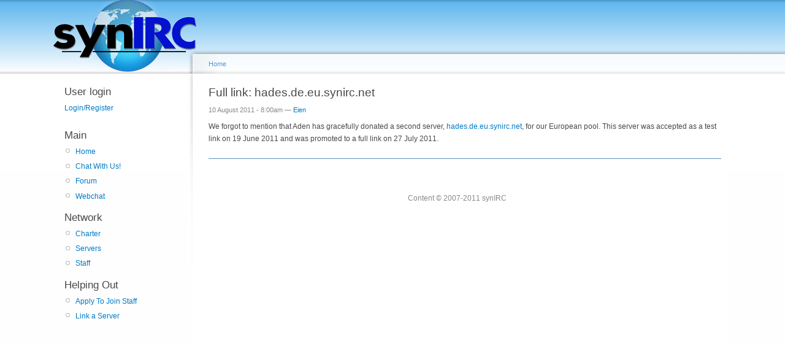

--- FILE ---
content_type: text/html; charset=utf-8
request_url: https://www.synirc.net/news/2011/08/full-link-hades.de.eu.synirc.net
body_size: 7650
content:
<!DOCTYPE html PUBLIC "-//W3C//DTD XHTML 1.0 Strict//EN"
  "http://www.w3.org/TR/xhtml1/DTD/xhtml1-strict.dtd">
<html xmlns="http://www.w3.org/1999/xhtml" xml:lang="en" lang="en" dir="ltr">
  <head>
<meta http-equiv="Content-Type" content="text/html; charset=utf-8" />
    <meta http-equiv="Content-Type" content="text/html; charset=utf-8" />
<link rel="shortcut icon" href="/sites/all/themes/synirc/images/favicon.png " type="image/x-icon" />
    <title>Full link: hades.de.eu.synirc.net | synIRC</title>
    <link type="text/css" rel="stylesheet" media="all" href="/sites/default/files/css/css_d913e41e127600e2ed7262a7bcd09401.css" />
<link type="text/css" rel="stylesheet" media="print" href="/sites/default/files/css/css_cce528ed3576452516a0bdf1d929cd4f.css" />
    <script type="text/javascript" src="/sites/default/files/js/js_899fe690dcb14cb6ec4b4a4c2af9135f.js"></script>
<script type="text/javascript">
<!--//--><![CDATA[//><!--
jQuery.extend(Drupal.settings, { "basePath": "/", "googleanalytics": { "trackOutbound": 1, "trackMailto": 1, "trackDownload": 1, "trackDownloadExtensions": "7z|aac|arc|arj|asf|asx|avi|bin|csv|doc(x|m)?|dot(x|m)?|exe|flv|gif|gz|gzip|hqx|jar|jpe?g|js|mp(2|3|4|e?g)|mov(ie)?|msi|msp|pdf|phps|png|ppt(x|m)?|pot(x|m)?|pps(x|m)?|ppam|sld(x|m)?|thmx|qtm?|ra(m|r)?|sea|sit|tar|tgz|torrent|txt|wav|wma|wmv|wpd|xls(x|m|b)?|xlt(x|m)|xlam|xml|z|zip" } });
//--><!]]>
</script>
<script type="text/javascript">
<!--//--><![CDATA[//><!--
(function(i,s,o,g,r,a,m){i["GoogleAnalyticsObject"]=r;i[r]=i[r]||function(){(i[r].q=i[r].q||[]).push(arguments)},i[r].l=1*new Date();a=s.createElement(o),m=s.getElementsByTagName(o)[0];a.async=1;a.src=g;m.parentNode.insertBefore(a,m)})(window,document,"script","//www.google-analytics.com/analytics.js","ga");ga("create", "UA-25250042-1", { "cookieDomain": "auto" });ga("send", "pageview");
//--><!]]>
</script>
    <!--[if lt IE 7]>
      <link type="text/css" rel="stylesheet" media="all" href="/sites/all/themes/synirc/fix-ie.css" />    <![endif]-->
<!-- Global site tag (gtag.js) - Google Analytics -->
<script async src="https://www.googletagmanager.com/gtag/js?id=G-SZ3JT1XL96"></script>
<script>
  window.dataLayer = window.dataLayer || [];
  function gtag(){dataLayer.push(arguments);}
  gtag('js', new Date());

  gtag('config', 'G-SZ3JT1XL96');
</script>
  </head>
  <body class="sidebar-left">

<!-- Layout -->
  <div id="header-region" class="clear-block"></div>

    <div id="wrapper">
    <div id="container" class="clear-block">

      <div id="header">
        <div id="logo-floater">

        <h1><a href="/" title=""><img src="/sites/all/themes/synirc/images/logo.png" alt="" id="logo" /></a></h1>        </div>

                                                    
        <div id="infinite-page">
        </div>

      </div> <!-- /header -->

              <div id="sidebar-left" class="sidebar">
                    <div id="block-user-0" class="clear-block block block-user">

  <h2>User login</h2>

  <div class="content"><form action="/news/2011/08/full-link-hades.de.eu.synirc.net?destination=node%2F116"  accept-charset="UTF-8" method="post" id="user-login-form">
<div><div id="toboggan-container" class="toboggan-container"><div id="toboggan-login-link-container" class="toboggan-login-link-container"><a href="/user/login?destination=node%2F116" id="toboggan-login-link" class="toboggan-login-link">Login/Register</a></div><div id="toboggan-login" class="user-login-block"><div class="form-item" id="edit-openid-identifier-wrapper">
 <label for="edit-openid-identifier">Log in using OpenID: </label>
 <input type="text" maxlength="255" name="openid_identifier" id="edit-openid-identifier" size="13" value="" class="form-text" />
 <div class="description"><a href="http://openid.net/">What is OpenID?</a></div>
</div>
<div class="form-item" id="edit-name-wrapper">
 <label for="edit-name">Username: <span class="form-required" title="This field is required.">*</span></label>
 <input type="text" maxlength="60" name="name" id="edit-name" size="15" value="" class="form-text required" />
</div>
<div class="form-item" id="edit-pass-wrapper">
 <label for="edit-pass">Password: <span class="form-required" title="This field is required.">*</span></label>
 <input type="password" name="pass" id="edit-pass"  maxlength="60"  size="15"  class="form-text required" />
</div>
<input type="submit" name="op" id="edit-submit" value="Log in"  class="form-submit" />
<input type="hidden" name="form_build_id" id="form-t4H5vdQjEYOfSJXxY_y_c_mFZMVuaOEgFPEVfKfHJFA" value="form-t4H5vdQjEYOfSJXxY_y_c_mFZMVuaOEgFPEVfKfHJFA"  />
<input type="hidden" name="form_id" id="edit-user-login-block" value="user_login_block"  />
<input type="hidden" name="openid.return_to" id="edit-openid.return-to" value="https://www.synirc.net/openid/authenticate?destination=node%2F116"  />
<div class="item-list"><ul><li class="openid-link first"><a href="/%2523">Log in using OpenID</a></li>
<li class="user-link last"><a href="/%2523">Cancel OpenID login</a></li>
</ul></div><div class="item-list"><ul><li class="first"><a href="/user/register" title="Create a new user account.">Create new account</a></li>
<li class="last"><a href="/user/password" title="Request new password via e-mail.">Request new password</a></li>
</ul></div></div></div>
</div></form>
</div>
</div>
<div id="block-menu-menu-main" class="clear-block block block-menu">

  <h2>Main</h2>

  <div class="content"><ul class="menu"><li class="leaf first"><a href="/" title="">Home</a></li>
<li class="leaf"><a href="/chat" title="Chat With Us!">Chat With Us!</a></li>
<li class="leaf"><a href="http://forum.synirc.net" title="">Forum</a></li>
<li class="leaf last"><a href="http://cgiirc.synirc.net" title="">Webchat</a></li>
</ul></div>
</div>
<div id="block-menu-menu-network" class="clear-block block block-menu">

  <h2>Network</h2>

  <div class="content"><ul class="menu"><li class="leaf first"><a href="/charter" title="">Charter</a></li>
<li class="leaf"><a href="/servers" title="">Servers</a></li>
<li class="leaf last"><a href="/staff">Staff</a></li>
</ul></div>
</div>
<div id="block-menu-menu-helping-out" class="clear-block block block-menu">

  <h2>Helping Out</h2>

  <div class="content"><ul class="menu"><li class="leaf first"><a href="/contact/Apply_To_Join_Staff" title="">Apply To Join Staff</a></li>
<li class="leaf last"><a href="/link-server" title="Link a Server">Link a Server</a></li>
</ul></div>
</div>
        </div>
      
      <div id="center"><div id="squeeze"><div class="right-corner"><div class="left-corner">
          <div class="breadcrumb"><a href="/">Home</a></div>                              <h2>Full link: hades.de.eu.synirc.net</h2>                                                  <div class="clear-block">
            <div id="node-116" class="node">



      <span class="submitted">10 August 2011 - 8:00am — <a href="/users/eien" title="View user profile.">Eien</a></span>
  
  <div class="content clear-block">
    <p>We forgot to mention that Aden has gracefully donated a second server, <a href="/server/hades.de.eu.synirc.net">hades.de.eu.synirc.net</a>, for our European pool.  This server was accepted as a test link on 19 June 2011 and was promoted to a full link on 27 July 2011.</p>
  </div>

  <div class="clear-block">
    <div class="meta">
        </div>

      </div>

</div>
          </div>
                    <div id="footer">Content &copy; 2007-2011 synIRC</div>
      </div></div></div></div> <!-- /.left-corner, /.right-corner, /#squeeze, /#center -->

      
    </div> <!-- /container -->
  </div>
<!-- /layout -->

    </body>
</html>
